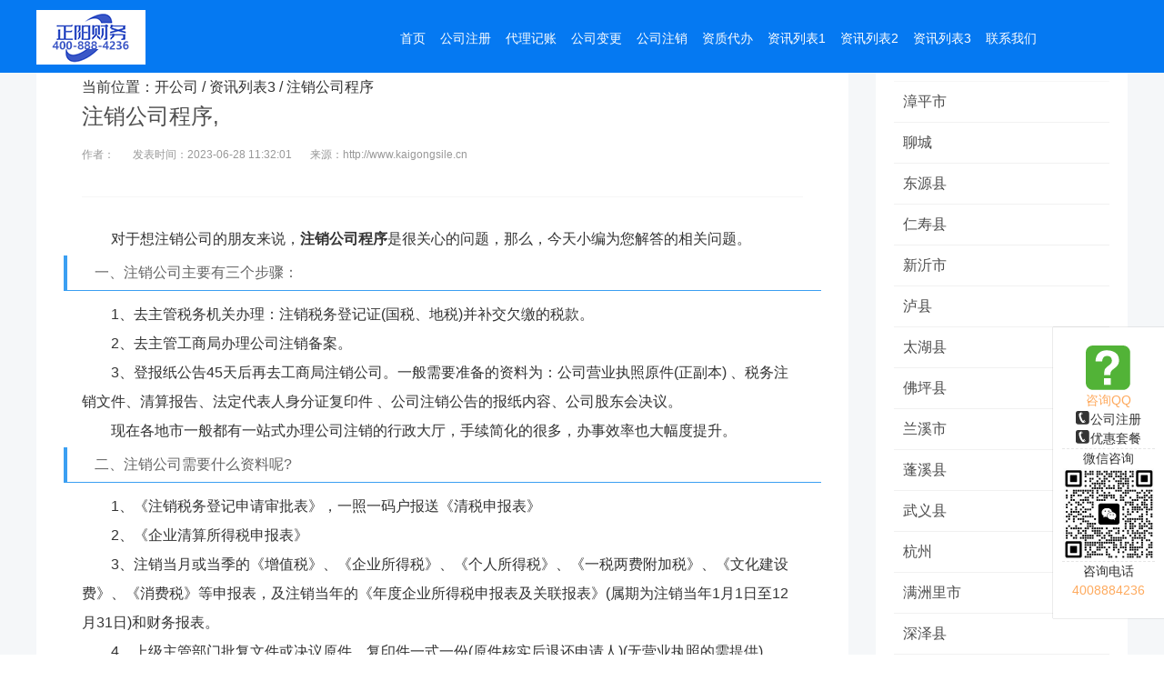

--- FILE ---
content_type: text/html
request_url: http://www.kaigongsile.cn/a/6795.html
body_size: 6195
content:
<!DOCTYPE html>
<html><head>
<title>注销公司程序, - 正阳财务</title>
<meta name="keywords" content="注销公司程序">
<meta name="description" content="<p>对于想注册公司的朋友来说，<strong>注销公司程序</strong>是很关心的问题，那么，今天小编为您解答的相关问题。</p><h2>一、注销公司主要有三个步骤：</h2>

<p>1、">
<meta http-equiv="Content-Type" content="text/html; charset=UTF-8">
<meta http-equiv="X-UA-Compatible" content="IE=Edge,chrome=1">
<meta name="viewport" content="width=device-width, initial-scale=1.0, user-scalable=no">
<meta name="format-detection" content="telephone=yes">
<meta http-equiv="Cache-Control" content="no-transform">
<meta http-equiv="Cache-Control" content="no-siteapp">
<meta name="renderer" content="webkit">
<link rel="stylesheet" type="text/css" href="/images/base.css">
<link rel="stylesheet" type="text/css" href="/images/animate.css">
<link rel="stylesheet" type="text/css" href="/images/owl.css">
<link rel="stylesheet" type="text/css" href="/images/style.css">
<link rel="stylesheet" type="text/css" href="/images/responsive.css">
</head>
<body>
<div class="header header_scroll">
  <div class="container">
    <div class="rowFluid">
      <div class="span3 col-md-12">
        <div class="logo"><a href="http://www.kaigongsile.cn" title="正阳财务-小微企业创业公司一站式服务平台"> <img src="/images/logo.png" alt="提供全国公司注册/代理记账/网站建设/公司注销/公司变更/资质代办/商标申请办理服务"> </a></div>
      </div>
      <div class="span9">
        <div class="mobileMenuBtn"><span class="span1"></span><span class="span2"></span><span class="span3"></span></div>
        <div class="mobileMenuBtn_shad"></div>
        <div class="header_menu">
          <ul id="menu">
            <li><a href="http://www.kaigongsile.cn/">首页</a></li>          
         
          <li><a href='/gszc/'  target="_blank"><span>公司注册</span></a></li>
         
          <li><a href='/dljz/'  target="_blank"><span>代理记账</span></a></li>
         
          <li><a href='/gsbg/'  target="_blank"><span>公司变更</span></a></li>
         
          <li><a href='/gszx/'  target="_blank"><span>公司注销</span></a></li>
         
          <li><a href='/zzdb/'  target="_blank"><span>资质代办</span></a></li>
         
          <li><a href='/6/'  target="_blank"><span>资讯列表1</span></a></li>
         
          <li><a href='/7/'  target="_blank"><span>资讯列表2</span></a></li>
         <li class='hover'><a href='/8/' ><span>资讯列表3</span></a></li>
          <li><a href='/lxwm/'  target="_blank"><span>联系我们</span></a></li>
         </ul>
        </div>
      </div>
    </div>
  </div>
</div>

        <div class="technical_support">
          <div class="rowFluid">
            <div class="span12">
              <div class="container">
                <div class="technical_support_content">
                  <div class="span9 col-sm-12 ">
                    <div class="technical_support_list">
                      <div class="technical_support_box_z">
					    <p class="text">当前位置：<a href='http://www.kaigongsile.cn/'>开公司</a> / <a href='/8/'>资讯列表3</a> / 注销公司程序</p>
                        <div class="technical_support_box_z_header">
                          <h1 class="title">注销公司程序,</h1>
                          <ul>
                            <li>作者：</li>
                            <li>发表时间：2023-06-28 11:32:01</li>
							<li>来源：http://www.kaigongsile.cn</li>
                          </ul>
                        </div>
                        <div class="content"><p>对于想注销公司的朋友来说，<strong>注销公司程序</strong>是很关心的问题，那么，今天小编为您解答的相关问题。</p><h2>一、注销公司主要有三个步骤：</h2>

<p>1、去主管税务机关办理：注销税务登记证(国税、地税)并补交欠缴的税款。</p>

<p>2、去主管工商局办理公司注销备案。</p>

<p>3、登报纸公告45天后再去工商局注销公司。一般需要准备的资料为：公司营业执照原件(正副本) 、税务注销文件、清算报告、法定代表人身分证复印件 、公司注销公告的报纸内容、公司股东会决议。</p>

<p>现在各地市一般都有一站式办理公司注销的行政大厅，手续简化的很多，办事效率也大幅度提升。</p>

<h2>二、注销公司需要什么资料呢?</h2>

<p>1、《注销税务登记申请审批表》，一照一码户报送《清税申报表》</p>

<p>2、《企业清算所得税申报表》</p>

<p>3、注销当月或当季的《增值税》、《企业所得税》、《个人所得税》、《一税两费附加税》、《文化建设费》、《消费税》等申报表，及注销当年的《年度企业所得税申报表及关联报表》(属期为注销当年1月1日至12月31日)和财务报表。</p>

<p>4、上级主管部门批复文件或决议原件、复印件一式一份(原件核实后退还申请人)(无营业执照的需提供)。</p>

<p>5、《增值税发票税控系统专用设备注销发行登记表》(使用增值税发票的纳税人提供)或《税控收款机注销登记表》</p>

<p>6、总公司注销需提供其所有分公司的注销证明。</p>

<p>7、营业执照正副本原件，公章，电子营业执照是授权等。</p>
<p>总结：以上就是小编关于<strong>注销公司程序</strong>的详细介绍，若您对此问题还有不明白的请联系正阳客服！</p></strong></div>	
						<!--<div class="prenext">
                            <li>{//dede:prenext get='pre'/}</li>
                            <li>{//dede:prenext get='next'/}</li>
                        </div>-->						
						<p><strong>注销公司程序</strong>其他类似问题——您可能还喜欢以下相关文章</p>
						<div class="content"><ul>      	
						<li><a href="/a/6786.html" title="自己网上注销公司流程"  target="_blank">自己网上注销公司流程,</a></li><li><a href="/a/6787.html" title="简易注销公司是什么意思"  target="_blank">简易注销公司是什么意思,</a></li><li><a href="/a/6788.html" title="公司注销后公章必须注销吗"  target="_blank">公司注销后公章必须注销吗,</a></li><li><a href="/a/6789.html" title="公司已注销还能起诉吗"  target="_blank">公司已注销还能起诉吗,</a></li><li><a href="/a/6790.html" title="已注销公司涉嫌违法被追究"  target="_blank">已注销公司涉嫌违法被追究,</a></li><li><a href="/a/6791.html" title="经营异常的公司怎么注销"  target="_blank">经营异常的公司怎么注销,</a></li><li><a href="/a/6792.html" title="公司吊销后如何注销"  target="_blank">公司吊销后如何注销,</a></li><li><a href="/a/6793.html" title="公司营业执照怎么注销"  target="_blank">公司营业执照怎么注销,</a></li><li><a href="/a/6794.html" title="公司注销后印章如何处理"  target="_blank">公司注销后印章如何处理,</a></li><li><a href="/a/6795.html" title="注销公司程序"  target="_blank">注销公司程序,</a></li>						
						</ul></div>	   				
						<div class="article_sever clearfix">
                            <div class="span2 col-sm-6"><a href="/gszc/">
                             <img src="/images/jz_1.png" alt="0元注册公司" width="60" height="60" />
                                <p>0元注册</p></a>                            
                            </div>                          
                            <div class="span2 col-sm-6"><a href="/dljz/">
                              <img src="/images/jz_2.png" alt="代理记账" width="60" height="60" />
                                <p>代理记账</p>
                              </a></div>                       
                            <div class="span2 col-sm-6"><a href="/gszc/">
                              <img src="/images/jz_3.png" alt="注册公司" width="60" height="60" />
                                <p>注册公司</p>
                              </a></div>                            
                            <div class="span2 col-sm-6"><a href="/zzdb/">
                              <img src="/images/jz_4.png" alt="资质代办" width="60" height="60" />
                                <p>资质代办</p>
                             </a></div>                             
                            <div class="span2 col-sm-6"><a href="/gsbg/">
                              <img src="/images/jz_5.png" alt="公司变更" width="60" height="60"/>
                                <p>公司变更</p>
                               </a></div>                       
                            <div class="span2 col-sm-6"><a href="/gszx/">
                             <img src="/images/jz_6.png" alt="公司注销" width="60" height="60" />
                                <p>公司注销</p>
                             </a></div>
                           </div>
							<p> <strong>拨打电话：</strong><a onclick="javascript:window.location.href='tel:4008884236'" rel="nofollow">400-888-4236</a></p>
							<p> <strong>在线咨询：</strong><a onclick="javascript:window.location.href='tel:4008884236'" rel="nofollow">点击发起人工客服会话>>></a></p>
							<p> <strong>在线预约：</strong><a onclick="javascript:window.location.href='tel:4008884236'" rel="nofollow">点击即可人工预约服务>>></a></p>						                                   
                      </div>
                    </div>
                  </div>
                  <div class="span3 col-sm-12">
                    <div class="technical_support_list">
                      <div class="technical_support_box">
						<h3 class="title"><b>合作伙伴</b></h3>
                        <div class="user_base">               
<ul>      <li><a href="/gszc/zhangping/" title="漳平市"  target="_blank">漳平市</a></li><li><a href="/gszx/lc/" title="聊城"  target="_blank">聊城</a></li><li><a href="/dljz/dongyuan/" title="东源县"  target="_blank">东源县</a></li><li><a href="/gsbg/renshou/" title="仁寿县"  target="_blank">仁寿县</a></li><li><a href="/dljz/xinyishi/" title="新沂市"  target="_blank">新沂市</a></li><li><a href="/gsbg/luxian/" title="泸县"  target="_blank">泸县</a></li><li><a href="/gszc/taihu/" title="太湖县"  target="_blank">太湖县</a></li><li><a href="/gszx/foping/" title="佛坪县"  target="_blank">佛坪县</a></li><li><a href="/gszc/lanxishi/" title="兰溪市"  target="_blank">兰溪市</a></li><li><a href="/zzdb/pengxi/" title="蓬溪县"  target="_blank">蓬溪县</a></li><li><a href="/gszc/wuyixian/" title="武义县"  target="_blank">武义县</a></li><li><a href="/gsbg/hz/" title="杭州"  target="_blank">杭州</a></li><li><a href="/gsbg/manzhouli/" title="满洲里市"  target="_blank">满洲里市</a></li><li><a href="/zzdb/shenze/" title="深泽县"  target="_blank">深泽县</a></li><li><a href="/gszc/ykxishiqu/" title="西市区"  target="_blank">西市区</a></li><li><a href="/gsbg/jinghongshi/" title="景洪市"  target="_blank">景洪市</a></li><li><a href="/gszx/wugang/" title="武冈市"  target="_blank">武冈市</a></li><li><a href="/dljz/tjhepingqu/" title="和平区"  target="_blank">和平区</a></li><li><a href="/gszc/baise/" title="百色"  target="_blank">百色</a></li><li><a href="/zzdb/hg/" title="黄冈"  target="_blank">黄冈</a></li>						
</ul>
						</div>	                        
                      </div>
                    </div>
                  </div>
                </div>
              </div>
            </div>
          </div>
        </div>
<script type='text/javascript' src="https://cdn.staticfile.org/jquery/3.3.1/jquery.min.js"></script>
<link rel="stylesheet" href="https://cdn.staticfile.org/fancybox/3.5.7/jquery.fancybox.min.css" />
<script type="text/javascript" src="https://cdn.staticfile.org/fancybox/3.5.7/jquery.fancybox.min.js"></script>
<script>
$(function () {
	$('.content').find('img').each(function () {
		var _this = $(this);
		var _src = _this.attr("src");
		_this.wrap('<a data-fancybox="images" href="' + _src + '"></a>');
	})
})		
</script>		
<!---电脑右侧漂浮开始-->
<div class="right-box font-jz">
    <style>
      .cls-1 {
        fill: #52b337;
        fill-rule: evenodd;
      }
    </style>
	<p class="font-jz"><svg class='icon color-hong' aria-hidden='true' style='font-size:50px'>
			 <use xlink:href='#icon-zixun'><svg id="icon-zixun"  width="500" height="500" viewBox="0 0 1024 1024"><path d="M84.181,0.085 L15.813,0.085 C7.123,0.085 0.075,7.126 0.075,15.816 L0.075,84.184 C0.075,92.874 7.123,99.915 15.813,99.915 L84.181,99.915 C92.877,99.915 99.925,92.874 99.925,84.184 L99.925,15.816 C99.925,7.126 92.877,0.085 84.181,0.085 ZM56.518,88.813 L40.826,88.813 L40.826,73.741 L56.518,73.741 L56.518,88.813 ZM71.430,44.680 C70.112,46.565 67.567,48.978 63.822,51.906 L60.123,54.807 C58.113,56.375 56.774,58.208 56.115,60.305 C55.700,61.649 55.476,63.707 55.436,66.502 L41.136,66.502 C41.340,60.595 41.907,56.507 42.811,54.252 C43.727,51.997 46.067,49.400 49.845,46.447 L53.682,43.467 C54.935,42.517 55.950,41.502 56.721,40.368 C58.120,38.469 58.818,36.372 58.818,34.078 C58.818,31.428 58.040,29.028 56.491,26.852 C54.935,24.689 52.100,23.595 47.986,23.595 C43.925,23.595 41.063,24.927 39.362,27.604 C37.674,30.267 36.824,33.037 36.824,35.898 L21.752,35.898 C22.168,25.982 25.642,18.954 32.163,14.800 C36.284,12.150 41.340,10.831 47.340,10.831 C55.225,10.831 61.779,12.717 66.987,16.475 C72.209,20.246 74.813,25.837 74.813,33.234 C74.813,37.757 73.685,41.581 71.430,44.680 Z" class="cls-1"></path></svg></use></svg></p>
	<p class="color-huang">咨询QQ</p>
	<p class="font-jz bk-btm-xuxian">
		<a target="_blank" href="#" class="btn btn-danger btn-xs mar-5"><svg class='icon color-baise' aria-hidden='true' style='font-size:16px'>
			 <use xlink:href='#icon-msnui-logo-qq'><svg id="icon-msnui-logo-qq" width="150" height="150"  viewBox="0 0 1024 1024"><path d="M84.182,0.085 L15.812,0.085 C7.123,0.085 0.075,7.113 0.075,15.816 L0.075,84.184 C0.075,92.874 7.123,99.915 15.812,99.915 L84.182,99.915 C92.877,99.915 99.925,92.874 99.925,84.184 L99.925,15.816 C99.925,7.113 92.877,0.085 84.182,0.085 ZM48.493,10.502 L49.588,27.722 L45.613,28.870 L43.701,10.040 L48.493,10.502 ZM65.562,88.456 L48.124,88.101 C19.320,57.298 24.014,21.473 24.014,21.473 L37.134,10.198 L39.718,10.198 L41.821,29.898 L36.079,33.709 L50.762,72.172 L56.517,70.339 L67.554,86.782 L65.562,88.456 ZM71.101,84.791 L59.425,68.612 L63.848,66.713 L74.028,81.864 L71.101,84.791 Z" cls-1></path></svg></use></svg>公司注册</a>
		<br/><a target="_blank" href="#" class="btn btn-success btn-xs mar-5"><svg class='icon color-baise' aria-hidden='true' style='font-size:16px'>
			 <use xlink:href='#icon-msnui-logo-qq'><svg id="icon-msnui-logo-qq" width="100" height="100"  viewBox="0 0 1024 1024"><path d="M84.182,0.085 L15.812,0.085 C7.123,0.085 0.075,7.113 0.075,15.816 L0.075,84.184 C0.075,92.874 7.123,99.915 15.812,99.915 L84.182,99.915 C92.877,99.915 99.925,92.874 99.925,84.184 L99.925,15.816 C99.925,7.113 92.877,0.085 84.182,0.085 ZM48.493,10.502 L49.588,27.722 L45.613,28.870 L43.701,10.040 L48.493,10.502 ZM65.562,88.456 L48.124,88.101 C19.320,57.298 24.014,21.473 24.014,21.473 L37.134,10.198 L39.718,10.198 L41.821,29.898 L36.079,33.709 L50.762,72.172 L56.517,70.339 L67.554,86.782 L65.562,88.456 ZM71.101,84.791 L59.425,68.612 L63.848,66.713 L74.028,81.864 L71.101,84.791 Z" cls-1></path></svg></use></svg>优惠套餐</a>
	</p>
	<p>微信咨询</p>
	<p class="font-jz bk-btm-xuxian">
		<img src="/images/wx.jpg" alt="微信公众号" width="100" class="weixin_qrcode">
	</p>
	<p>咨询电话</p>
	<p class="color-huang">4008884236</p>
</div>
<!---电脑右侧漂浮结束-->
<div class="footer">
  <div class="rowFluid">
    <div class="span12">
      <div class="container">
        <div class="footer_content"> 
          <div class="lianxi">正阳财务全国分支机构</div>
          <div class="span4 col-xm-6 col-xs-12 text_align">
            <div class="footer_list">
              <div class="footer_cotact">
                <div class="footer_cotact_title text_align">全国公司注册代理记账—为小微企业创业公司提供一站式托管服务！</div>
                <ul>
			 
			  <li class="span6"><a href='/gszc/'  target="_blank">公司注册</a></li>
			 
			  <li class="span6"><a href='/dljz/'  target="_blank">代理记账</a></li>
			 
			  <li class="span6"><a href='/gsbg/'  target="_blank">公司变更</a></li>
			 
			  <li class="span6"><a href='/gszx/'  target="_blank">公司注销</a></li>
			 
			  <li class="span6"><a href='/zzdb/'  target="_blank">资质代办</a></li>
			 
			  <li class="span6"><a href='/6/'  target="_blank">资讯列表1</a></li>
			 
			  <li class="span6"><a href='/7/'  target="_blank">资讯列表2</a></li>
			 <li class='hover'><a href='/8/' >资讯列表3</a></li>
			  <li class="span6"><a href='/lxwm/'  target="_blank">联系我们</a></li>
			                                     
                </ul>
              </div>
            </div>
          </div>
          <div class="span4 col-xm-6 col-xs-12 text_align">
            <div class="footer_list">
              <div class="footer_cotact">
                <div class="footer_cotact_title text_align">正阳财务—提供全国公司注册/代理记账/网站建设/公司注销/公司变更/资质代办/商标申请办理服务</div>
                <ul>
                  <li><div class="kzf-mod-title1"> 
<p>	业务咨询：400-888-4236</p>
<p>	注：业务咨询时间为08:00-22:00,节假日照常咨询</p>
<p>	投诉建议：400-888-4236</p>
 </div></li>
                </ul>
              </div>
            </div>
          </div>
          <div class="span4 col-xm-6 col-xs-12 text_align">
            <div class="footer_list">
              <div class="footer_cotact">
                <div class="footer_cotact_title"></div>
                <ul>
                  <li class=""> <img src="/images/wx.jpg"> </li>
                </ul>
              </div>
            </div>
          </div>
        </div>
      </div>
      <div class="copyright">ICP备案：鲁ICP备18035214号  Copyright © 2002-2025 正阳财务 版权所有</div>
      <div class="jiqiren">
        <div class="copyright">正阳财务——提供(注销公司程序)知识及注册公司服务</div>
      </div>
  </div>
  </div>
</div>
<div id="tool">
  <ul class="toollist">
    <li><a href="http://www.kaigongsile.cn/"><img src="/images/home.png">
      <p>首页</p>
      </a></li>
    <li><a onclick="javascript:window.location.href='tel:4008884236'"><img src="/images/member.png">
      <p>在线咨询</p>
      </a></li>
    <li class="li4"><a onclick="javascript:window.location.href='tel:4008884236'"><img src="/images/tel.png">
      <p>一键拨打</p>
      </a></li>
    <li><a href="http://www.kaigongsile.cn/lxwm/"><img src="/images/map.png">
      <p>服务网点</p>
      </a></li>
  </ul>
</div>
<script src="/images/jquery-1.js"></script>
<script src="/images/wow.js"></script>
<script src="/images/owl.js"></script>
<script src="/images/page.js"></script>
<script>
var _hmt = _hmt || [];
(function() {
  var hm = document.createElement("script");
  hm.src = "https://hm.baidu.com/hm.js?04e47f881ac470e30576247b723e148f";
  var s = document.getElementsByTagName("script")[0]; 
  s.parentNode.insertBefore(hm, s);
})();
</script>
</body></html>

--- FILE ---
content_type: application/javascript
request_url: http://www.kaigongsile.cn/images/owl.js
body_size: 8182
content:
"function" !== typeof Object.create && (Object.create = function(f) {
	function g() {}
	g.prototype = f;
	return new g
});
(function(f, g, k) {
	var l = {
		init: function(a, b) {
			this.$elem = f(b);
			this.options = f.extend({}, f.fn.owlCarousel.options, this.$elem.data(), a);
			this.userOptions = a;
			this.loadContent()
		},
		loadContent: function() {
			function a(a) {
				var d, e = "";
				if ("function" === typeof b.options.jsonSuccess) b.options.jsonSuccess.apply(this, [a]);
				else {
					for (d in a.owl) a.owl.hasOwnProperty(d) && (e += a.owl[d].item);
					b.$elem.html(e)
				}
				b.logIn()
			}
			var b = this,
				e;
			"function" === typeof b.options.beforeInit && b.options.beforeInit.apply(this, [b.$elem]);
			"string" === typeof b.options.jsonPath ?
				(e = b.options.jsonPath, f.getJSON(e, a)) : b.logIn()
		},
		logIn: function() {
			this.$elem.data("owl-originalStyles", this.$elem.attr("style"));
			this.$elem.data("owl-originalClasses", this.$elem.attr("class"));
			this.$elem.css({
				opacity: 0
			});
			this.orignalItems = this.options.items;
			this.checkBrowser();
			this.wrapperWidth = 0;
			this.checkVisible = null;
			this.setVars()
		},
		setVars: function() {
			if (0 === this.$elem.children().length) return !1;
			this.baseClass();
			this.eventTypes();
			this.$userItems = this.$elem.children();
			this.itemsAmount = this.$userItems.length;
			this.wrapItems();
			this.$owlItems = this.$elem.find(".owl-item");
			this.$owlWrapper = this.$elem.find(".owl-wrapper");
			this.playDirection = "next";
			this.prevItem = 0;
			this.prevArr = [0];
			this.currentItem = 0;
			this.customEvents();
			this.onStartup()
		},
		onStartup: function() {
			this.updateItems();
			this.calculateAll();
			this.buildControls();
			this.updateControls();
			this.response();
			this.moveEvents();
			this.stopOnHover();
			this.owlStatus();
			!1 !== this.options.transitionStyle && this.transitionTypes(this.options.transitionStyle);
			!0 === this.options.autoPlay &&
				(this.options.autoPlay = 5E3);
			this.play();
			this.$elem.find(".owl-wrapper").css("display", "block");
			this.$elem.is(":visible") ? this.$elem.css("opacity", 1) : this.watchVisibility();
			this.onstartup = !1;
			this.eachMoveUpdate();
			"function" === typeof this.options.afterInit && this.options.afterInit.apply(this, [this.$elem])
		},
		eachMoveUpdate: function() {
			!0 === this.options.lazyLoad && this.lazyLoad();
			!0 === this.options.autoHeight && this.autoHeight();
			this.onVisibleItems();
			"function" === typeof this.options.afterAction && this.options.afterAction.apply(this, [this.$elem])
		},
		updateVars: function() {
			"function" === typeof this.options.beforeUpdate && this.options.beforeUpdate.apply(this, [this.$elem]);
			this.watchVisibility();
			this.updateItems();
			this.calculateAll();
			this.updatePosition();
			this.updateControls();
			this.eachMoveUpdate();
			"function" === typeof this.options.afterUpdate && this.options.afterUpdate.apply(this, [this.$elem])
		},
		reload: function() {
			var a = this;
			g.setTimeout(function() {
				a.updateVars()
			}, 0)
		},
		watchVisibility: function() {
			var a = this;
			if (!1 === a.$elem.is(":visible")) a.$elem.css({
					opacity: 0
				}),
				g.clearInterval(a.autoPlayInterval), g.clearInterval(a.checkVisible);
			else return !1;
			a.checkVisible = g.setInterval(function() {
				a.$elem.is(":visible") && (a.reload(), a.$elem.animate({
					opacity: 1
				}, 200), g.clearInterval(a.checkVisible))
			}, 500)
		},
		wrapItems: function() {
			this.$userItems.wrapAll('<div class="owl-wrapper">').wrap('<div class="owl-item"></div>');
			this.$elem.find(".owl-wrapper").wrap('<div class="owl-wrapper-outer">');
			this.wrapperOuter = this.$elem.find(".owl-wrapper-outer");
			this.$elem.css("display", "block")
		},
		baseClass: function() {
			var a = this.$elem.hasClass(this.options.baseClass),
				b = this.$elem.hasClass(this.options.theme);
			a || this.$elem.addClass(this.options.baseClass);
			b || this.$elem.addClass(this.options.theme)
		},
		updateItems: function() {
			var a, b;
			if (!1 === this.options.responsive) return !1;
			if (!0 === this.options.singleItem) return this.options.items = this.orignalItems = 1, this.options.itemsCustom = !1, this.options.itemsDesktop = !1, this.options.itemsDesktopSmall = !1, this.options.itemsTablet = !1, this.options.itemsTabletSmall = !1, this.options.itemsMobile = !1;
			a = f(this.options.responsiveBaseWidth).width();
			a > (this.options.itemsDesktop[0] || this.orignalItems) && (this.options.items = this.orignalItems);
			if (!1 !== this.options.itemsCustom)
				for (this.options.itemsCustom.sort(function(a, b) {
						return a[0] - b[0]
					}), b = 0; b < this.options.itemsCustom.length; b += 1) this.options.itemsCustom[b][0] <= a && (this.options.items = this.options.itemsCustom[b][1]);
			else a <= this.options.itemsDesktop[0] && !1 !== this.options.itemsDesktop && (this.options.items = this.options.itemsDesktop[1]),
				a <= this.options.itemsDesktopSmall[0] && !1 !== this.options.itemsDesktopSmall && (this.options.items = this.options.itemsDesktopSmall[1]), a <= this.options.itemsTablet[0] && !1 !== this.options.itemsTablet && (this.options.items = this.options.itemsTablet[1]), a <= this.options.itemsTabletSmall[0] && !1 !== this.options.itemsTabletSmall && (this.options.items = this.options.itemsTabletSmall[1]), a <= this.options.itemsMobile[0] && !1 !== this.options.itemsMobile && (this.options.items = this.options.itemsMobile[1]);
			this.options.items > this.itemsAmount &&
				!0 === this.options.itemsScaleUp && (this.options.items = this.itemsAmount)
		},
		response: function() {
			var a = this,
				b, e;
			if (!0 !== a.options.responsive) return !1;
			e = f(g).width();
			a.resizer = function() {
				f(g).width() !== e && (!1 !== a.options.autoPlay && g.clearInterval(a.autoPlayInterval), g.clearTimeout(b), b = g.setTimeout(function() {
					e = f(g).width();
					a.updateVars()
				}, a.options.responsiveRefreshRate))
			};
			f(g).resize(a.resizer)
		},
		updatePosition: function() {
			this.jumpTo(this.currentItem);
			!1 !== this.options.autoPlay && this.checkAp()
		},
		appendItemsSizes: function() {
			var a =
				this,
				b = 0,
				e = a.itemsAmount - a.options.items;
			a.$owlItems.each(function(c) {
				var d = f(this);
				d.css({
					width: a.itemWidth
				}).data("owl-item", Number(c));
				if (0 === c % a.options.items || c === e) c > e || (b += 1);
				d.data("owl-roundPages", b)
			})
		},
		appendWrapperSizes: function() {
			this.$owlWrapper.css({
				width: this.$owlItems.length * this.itemWidth * 2,
				left: 0
			});
			this.appendItemsSizes()
		},
		calculateAll: function() {
			this.calculateWidth();
			this.appendWrapperSizes();
			this.loops();
			this.max()
		},
		calculateWidth: function() {
			this.itemWidth = Math.round(this.$elem.width() /
				this.options.items)
		},
		max: function() {
			var a = -1 * (this.itemsAmount * this.itemWidth - this.options.items * this.itemWidth);
			this.options.items > this.itemsAmount ? this.maximumPixels = a = this.maximumItem = 0 : (this.maximumItem = this.itemsAmount - this.options.items, this.maximumPixels = a);
			return a
		},
		min: function() {
			return 0
		},
		loops: function() {
			var a = 0,
				b = 0,
				e, c;
			this.positionsInArray = [0];
			this.pagesInArray = [];
			for (e = 0; e < this.itemsAmount; e += 1) b += this.itemWidth, this.positionsInArray.push(-b), !0 === this.options.scrollPerPage && (c = f(this.$owlItems[e]),
				c = c.data("owl-roundPages"), c !== a && (this.pagesInArray[a] = this.positionsInArray[e], a = c))
		},
		buildControls: function() {
			if (!0 === this.options.navigation || !0 === this.options.pagination) this.owlControls = f('<div class="owl-controls"/>').toggleClass("clickable", !this.browser.isTouch).appendTo(this.$elem);
			!0 === this.options.pagination && this.buildPagination();
			!0 === this.options.navigation && this.buildButtons()
		},
		buildButtons: function() {
			var a = this,
				b = f('<div class="owl-buttons"/>');
			a.owlControls.append(b);
			a.buttonPrev =
				f("<div/>", {
					"class": "owl-prev",
					html: a.options.navigationText[0] || ""
				});
			a.buttonNext = f("<div/>", {
				"class": "owl-next",
				html: a.options.navigationText[1] || ""
			});
			b.append(a.buttonPrev).append(a.buttonNext);
			b.on("touchstart.owlControls mousedown.owlControls", 'div[class^="owl"]', function(a) {
				a.preventDefault()
			});
			b.on("touchend.owlControls mouseup.owlControls", 'div[class^="owl"]', function(b) {
				b.preventDefault();
				f(this).hasClass("owl-next") ? a.next() : a.prev()
			})
		},
		buildPagination: function() {
			var a = this;
			a.paginationWrapper =
				f('<div class="owl-pagination"/>');
			a.owlControls.append(a.paginationWrapper);
			a.paginationWrapper.on("touchend.owlControls mouseup.owlControls", ".owl-page", function(b) {
				b.preventDefault();
				Number(f(this).data("owl-page")) !== a.currentItem && a.goTo(Number(f(this).data("owl-page")), !0)
			})
		},
		updatePagination: function() {
			var a, b, e, c, d, g;
			if (!1 === this.options.pagination) return !1;
			this.paginationWrapper.html("");
			a = 0;
			b = this.itemsAmount - this.itemsAmount % this.options.items;
			for (c = 0; c < this.itemsAmount; c += 1) 0 === c % this.options.items &&
				(a += 1, b === c && (e = this.itemsAmount - this.options.items), d = f("<div/>", {
					"class": "owl-page"
				}), g = f("<span></span>", {
					text: !0 === this.options.paginationNumbers ? a : "",
					"class": !0 === this.options.paginationNumbers ? "owl-numbers" : ""
				}), d.append(g), d.data("owl-page", b === c ? e : c), d.data("owl-roundPages", a), this.paginationWrapper.append(d));
			this.checkPagination()
		},
		checkPagination: function() {
			var a = this;
			if (!1 === a.options.pagination) return !1;
			a.paginationWrapper.find(".owl-page").each(function() {
				f(this).data("owl-roundPages") ===
					f(a.$owlItems[a.currentItem]).data("owl-roundPages") && (a.paginationWrapper.find(".owl-page").removeClass("active"), f(this).addClass("active"))
			})
		},
		checkNavigation: function() {
			if (!1 === this.options.navigation) return !1;
			!1 === this.options.rewindNav && (0 === this.currentItem && 0 === this.maximumItem ? (this.buttonPrev.addClass("disabled"), this.buttonNext.addClass("disabled")) : 0 === this.currentItem && 0 !== this.maximumItem ? (this.buttonPrev.addClass("disabled"), this.buttonNext.removeClass("disabled")) : this.currentItem ===
				this.maximumItem ? (this.buttonPrev.removeClass("disabled"), this.buttonNext.addClass("disabled")) : 0 !== this.currentItem && this.currentItem !== this.maximumItem && (this.buttonPrev.removeClass("disabled"), this.buttonNext.removeClass("disabled")))
		},
		updateControls: function() {
			this.updatePagination();
			this.checkNavigation();
			this.owlControls && (this.options.items >= this.itemsAmount ? this.owlControls.hide() : this.owlControls.show())
		},
		destroyControls: function() {
			this.owlControls && this.owlControls.remove()
		},
		next: function(a) {
			if (this.isTransition) return !1;
			this.currentItem += !0 === this.options.scrollPerPage ? this.options.items : 1;
			if (this.currentItem > this.maximumItem + (!0 === this.options.scrollPerPage ? this.options.items - 1 : 0))
				if (!0 === this.options.rewindNav) this.currentItem = 0, a = "rewind";
				else return this.currentItem = this.maximumItem, !1;
			this.goTo(this.currentItem, a)
		},
		prev: function(a) {
			if (this.isTransition) return !1;
			this.currentItem = !0 === this.options.scrollPerPage && 0 < this.currentItem && this.currentItem < this.options.items ? 0 : this.currentItem - (!0 === this.options.scrollPerPage ?
				this.options.items : 1);
			if (0 > this.currentItem)
				if (!0 === this.options.rewindNav) this.currentItem = this.maximumItem, a = "rewind";
				else return this.currentItem = 0, !1;
			this.goTo(this.currentItem, a)
		},
		goTo: function(a, b, e) {
			var c = this;
			if (c.isTransition) return !1;
			"function" === typeof c.options.beforeMove && c.options.beforeMove.apply(this, [c.$elem]);
			a >= c.maximumItem ? a = c.maximumItem : 0 >= a && (a = 0);
			c.currentItem = c.owl.currentItem = a;
			if (!1 !== c.options.transitionStyle && "drag" !== e && 1 === c.options.items && !0 === c.browser.support3d) return c.swapSpeed(0), !0 === c.browser.support3d ? c.transition3d(c.positionsInArray[a]) : c.css2slide(c.positionsInArray[a], 1), c.afterGo(), c.singleItemTransition(), !1;
			a = c.positionsInArray[a];
			!0 === c.browser.support3d ? (c.isCss3Finish = !1, !0 === b ? (c.swapSpeed("paginationSpeed"), g.setTimeout(function() {
				c.isCss3Finish = !0
			}, c.options.paginationSpeed)) : "rewind" === b ? (c.swapSpeed(c.options.rewindSpeed), g.setTimeout(function() {
				c.isCss3Finish = !0
			}, c.options.rewindSpeed)) : (c.swapSpeed("slideSpeed"), g.setTimeout(function() {
					c.isCss3Finish = !0
				},
				c.options.slideSpeed)), c.transition3d(a)) : !0 === b ? c.css2slide(a, c.options.paginationSpeed) : "rewind" === b ? c.css2slide(a, c.options.rewindSpeed) : c.css2slide(a, c.options.slideSpeed);
			c.afterGo()
		},
		jumpTo: function(a) {
			"function" === typeof this.options.beforeMove && this.options.beforeMove.apply(this, [this.$elem]);
			a >= this.maximumItem || -1 === a ? a = this.maximumItem : 0 >= a && (a = 0);
			this.swapSpeed(0);
			!0 === this.browser.support3d ? this.transition3d(this.positionsInArray[a]) : this.css2slide(this.positionsInArray[a], 1);
			this.currentItem =
				this.owl.currentItem = a;
			this.afterGo()
		},
		afterGo: function() {
			this.prevArr.push(this.currentItem);
			this.prevItem = this.owl.prevItem = this.prevArr[this.prevArr.length - 2];
			this.prevArr.shift(0);
			this.prevItem !== this.currentItem && (this.checkPagination(), this.checkNavigation(), this.eachMoveUpdate(), !1 !== this.options.autoPlay && this.checkAp());
			"function" === typeof this.options.afterMove && this.prevItem !== this.currentItem && this.options.afterMove.apply(this, [this.$elem])
		},
		stop: function() {
			this.apStatus = "stop";
			g.clearInterval(this.autoPlayInterval)
		},
		checkAp: function() {
			"stop" !== this.apStatus && this.play()
		},
		play: function() {
			var a = this;
			a.apStatus = "play";
			if (!1 === a.options.autoPlay) return !1;
			g.clearInterval(a.autoPlayInterval);
			a.autoPlayInterval = g.setInterval(function() {
				a.next(!0)
			}, a.options.autoPlay)
		},
		swapSpeed: function(a) {
			"slideSpeed" === a ? this.$owlWrapper.css(this.addCssSpeed(this.options.slideSpeed)) : "paginationSpeed" === a ? this.$owlWrapper.css(this.addCssSpeed(this.options.paginationSpeed)) : "string" !== typeof a && this.$owlWrapper.css(this.addCssSpeed(a))
		},
		addCssSpeed: function(a) {
			return {
				"-webkit-transition": "all " + a + "ms ease",
				"-moz-transition": "all " + a + "ms ease",
				"-o-transition": "all " + a + "ms ease",
				transition: "all " + a + "ms ease"
			}
		},
		removeTransition: function() {
			return {
				"-webkit-transition": "",
				"-moz-transition": "",
				"-o-transition": "",
				transition: ""
			}
		},
		doTranslate: function(a) {
			return {
				"-webkit-transform": "translate3d(" + a + "px, 0px, 0px)",
				"-moz-transform": "translate3d(" + a + "px, 0px, 0px)",
				"-o-transform": "translate3d(" + a + "px, 0px, 0px)",
				"-ms-transform": "translate3d(" +
					a + "px, 0px, 0px)",
				transform: "translate3d(" + a + "px, 0px,0px)"
			}
		},
		transition3d: function(a) {
			this.$owlWrapper.css(this.doTranslate(a))
		},
		css2move: function(a) {
			this.$owlWrapper.css({
				left: a
			})
		},
		css2slide: function(a, b) {
			var e = this;
			e.isCssFinish = !1;
			e.$owlWrapper.stop(!0, !0).animate({
				left: a
			}, {
				duration: b || e.options.slideSpeed,
				complete: function() {
					e.isCssFinish = !0
				}
			})
		},
		checkBrowser: function() {
			var a = k.createElement("div");
			a.style.cssText = "  -moz-transform:translate3d(0px, 0px, 0px); -ms-transform:translate3d(0px, 0px, 0px); -o-transform:translate3d(0px, 0px, 0px); -webkit-transform:translate3d(0px, 0px, 0px); transform:translate3d(0px, 0px, 0px)";
			a = a.style.cssText.match(/translate3d\(0px, 0px, 0px\)/g);
			this.browser = {
				support3d: null !== a && (1 === a.length || 2 === a.length),
				isTouch: "ontouchstart" in g || g.navigator.msMaxTouchPoints
			}
		},
		moveEvents: function() {
			if (!1 !== this.options.mouseDrag || !1 !== this.options.touchDrag) this.gestures(), this.disabledEvents()
		},
		eventTypes: function() {
			var a = ["s", "e", "x"];
			this.ev_types = {};
			!0 === this.options.mouseDrag && !0 === this.options.touchDrag ? a = ["touchstart.owl mousedown.owl", "touchmove.owl mousemove.owl", "touchend.owl touchcancel.owl mouseup.owl"] :
				!1 === this.options.mouseDrag && !0 === this.options.touchDrag ? a = ["touchstart.owl", "touchmove.owl", "touchend.owl touchcancel.owl"] : !0 === this.options.mouseDrag && !1 === this.options.touchDrag && (a = ["mousedown.owl", "mousemove.owl", "mouseup.owl"]);
			this.ev_types.start = a[0];
			this.ev_types.move = a[1];
			this.ev_types.end = a[2]
		},
		disabledEvents: function() {
			this.$elem.on("dragstart.owl", function(a) {
				a.preventDefault()
			});
			this.$elem.on("mousedown.disableTextSelect", function(a) {
				return f(a.target).is("input, textarea, select, option")
			})
		},
		gestures: function() {
			function a(a) {
				if (void 0 !== a.touches) return {
					x: a.touches[0].pageX,
					y: a.touches[0].pageY
				};
				if (void 0 === a.touches) {
					if (void 0 !== a.pageX) return {
						x: a.pageX,
						y: a.pageY
					};
					if (void 0 === a.pageX) return {
						x: a.clientX,
						y: a.clientY
					}
				}
			}

			function b(a) {
				"on" === a ? (f(k).on(d.ev_types.move, e), f(k).on(d.ev_types.end, c)) : "off" === a && (f(k).off(d.ev_types.move), f(k).off(d.ev_types.end))
			}

			function e(b) {
				b = b.originalEvent || b || g.event;
				d.newPosX = a(b).x - h.offsetX;
				d.newPosY = a(b).y - h.offsetY;
				d.newRelativeX = d.newPosX - h.relativePos;
				"function" === typeof d.options.startDragging && !0 !== h.dragging && 0 !== d.newRelativeX && (h.dragging = !0, d.options.startDragging.apply(d, [d.$elem]));
				(8 < d.newRelativeX || -8 > d.newRelativeX) && !0 === d.browser.isTouch && (void 0 !== b.preventDefault ? b.preventDefault() : b.returnValue = !1, h.sliding = !0);
				(10 < d.newPosY || -10 > d.newPosY) && !1 === h.sliding && f(k).off("touchmove.owl");
				d.newPosX = Math.max(Math.min(d.newPosX, d.newRelativeX / 5), d.maximumPixels + d.newRelativeX / 5);
				!0 === d.browser.support3d ? d.transition3d(d.newPosX) : d.css2move(d.newPosX)
			}

			function c(a) {
				a = a.originalEvent || a || g.event;
				var c;
				a.target = a.target || a.srcElement;
				h.dragging = !1;
				!0 !== d.browser.isTouch && d.$owlWrapper.removeClass("grabbing");
				d.dragDirection = 0 > d.newRelativeX ? d.owl.dragDirection = "left" : d.owl.dragDirection = "right";
				0 !== d.newRelativeX && (c = d.getNewPosition(), d.goTo(c, !1, "drag"), h.targetElement === a.target && !0 !== d.browser.isTouch && (f(a.target).on("click.disable", function(a) {
						a.stopImmediatePropagation();
						a.stopPropagation();
						a.preventDefault();
						f(a.target).off("click.disable")
					}),
					a = f._data(a.target, "events").click, c = a.pop(), a.splice(0, 0, c)));
				b("off")
			}
			var d = this,
				h = {
					offsetX: 0,
					offsetY: 0,
					baseElWidth: 0,
					relativePos: 0,
					position: null,
					minSwipe: null,
					maxSwipe: null,
					sliding: null,
					dargging: null,
					targetElement: null
				};
			d.isCssFinish = !0;
			d.$elem.on(d.ev_types.start, ".owl-wrapper", function(c) {
				c = c.originalEvent || c || g.event;
				var e;
				if (3 === c.which) return !1;
				if (!(d.itemsAmount <= d.options.items)) {
					if (!1 === d.isCssFinish && !d.options.dragBeforeAnimFinish || !1 === d.isCss3Finish && !d.options.dragBeforeAnimFinish) return !1;
					!1 !== d.options.autoPlay && g.clearInterval(d.autoPlayInterval);
					!0 === d.browser.isTouch || d.$owlWrapper.hasClass("grabbing") || d.$owlWrapper.addClass("grabbing");
					d.newPosX = 0;
					d.newRelativeX = 0;
					f(this).css(d.removeTransition());
					e = f(this).position();
					h.relativePos = e.left;
					h.offsetX = a(c).x - e.left;
					h.offsetY = a(c).y - e.top;
					b("on");
					h.sliding = !1;
					h.targetElement = c.target || c.srcElement
				}
			})
		},
		getNewPosition: function() {
			var a = this.closestItem();
			a > this.maximumItem ? a = this.currentItem = this.maximumItem : 0 <= this.newPosX && (this.currentItem =
				a = 0);
			return a
		},
		closestItem: function() {
			var a = this,
				b = !0 === a.options.scrollPerPage ? a.pagesInArray : a.positionsInArray,
				e = a.newPosX,
				c = null;
			f.each(b, function(d, g) {
				e - a.itemWidth / 20 > b[d + 1] && e - a.itemWidth / 20 < g && "left" === a.moveDirection() ? (c = g, a.currentItem = !0 === a.options.scrollPerPage ? f.inArray(c, a.positionsInArray) : d) : e + a.itemWidth / 20 < g && e + a.itemWidth / 20 > (b[d + 1] || b[d] - a.itemWidth) && "right" === a.moveDirection() && (!0 === a.options.scrollPerPage ? (c = b[d + 1] || b[b.length - 1], a.currentItem = f.inArray(c, a.positionsInArray)) :
					(c = b[d + 1], a.currentItem = d + 1))
			});
			return a.currentItem
		},
		moveDirection: function() {
			var a;
			0 > this.newRelativeX ? (a = "right", this.playDirection = "next") : (a = "left", this.playDirection = "prev");
			return a
		},
		customEvents: function() {
			var a = this;
			a.$elem.on("owl.next", function() {
				a.next()
			});
			a.$elem.on("owl.prev", function() {
				a.prev()
			});
			a.$elem.on("owl.play", function(b, e) {
				a.options.autoPlay = e;
				a.play();
				a.hoverStatus = "play"
			});
			a.$elem.on("owl.stop", function() {
				a.stop();
				a.hoverStatus = "stop"
			});
			a.$elem.on("owl.goTo", function(b, e) {
				a.goTo(e)
			});
			a.$elem.on("owl.jumpTo", function(b, e) {
				a.jumpTo(e)
			})
		},
		stopOnHover: function() {
			var a = this;
			!0 === a.options.stopOnHover && !0 !== a.browser.isTouch && !1 !== a.options.autoPlay && (a.$elem.on("mouseover", function() {
				a.stop()
			}), a.$elem.on("mouseout", function() {
				"stop" !== a.hoverStatus && a.play()
			}))
		},
		lazyLoad: function() {
			var a, b, e, c, d;
			if (!1 === this.options.lazyLoad) return !1;
			for (a = 0; a < this.itemsAmount; a += 1) b = f(this.$owlItems[a]), "loaded" !== b.data("owl-loaded") && (e = b.data("owl-item"), c = b.find(".lazyOwl"), "string" !== typeof c.data("src") ?
				b.data("owl-loaded", "loaded") : (void 0 === b.data("owl-loaded") && (c.hide(), b.addClass("loading").data("owl-loaded", "checked")), (d = !0 === this.options.lazyFollow ? e >= this.currentItem : !0) && e < this.currentItem + this.options.items && c.length && this.lazyPreload(b, c)))
		},
		lazyPreload: function(a, b) {
			function e() {
				a.data("owl-loaded", "loaded").removeClass("loading");
				b.removeAttr("data-src");
				"fade" === d.options.lazyEffect ? b.fadeIn(400) : b.show();
				"function" === typeof d.options.afterLazyLoad && d.options.afterLazyLoad.apply(this, [d.$elem])
			}

			function c() {
				f += 1;
				d.completeImg(b.get(0)) || !0 === k ? e() : 100 >= f ? g.setTimeout(c, 100) : e()
			}
			var d = this,
				f = 0,
				k;
			"DIV" === b.prop("tagName") ? (b.css("background-image", "url(" + b.data("src") + ")"), k = !0) : b[0].src = b.data("src");
			c()
		},
		autoHeight: function() {
			function a() {
				var a = f(e.$owlItems[e.currentItem]).height();
				e.wrapperOuter.css("height", a + "px");
				e.wrapperOuter.hasClass("autoHeight") || g.setTimeout(function() {
					e.wrapperOuter.addClass("autoHeight")
				}, 0)
			}

			function b() {
				d += 1;
				e.completeImg(c.get(0)) ? a() : 100 >= d ? g.setTimeout(b,
					100) : e.wrapperOuter.css("height", "")
			}
			var e = this,
				c = f(e.$owlItems[e.currentItem]).find("img"),
				d;
			void 0 !== c.get(0) ? (d = 0, b()) : a()
		},
		completeImg: function(a) {
			return !a.complete || "undefined" !== typeof a.naturalWidth && 0 === a.naturalWidth ? !1 : !0
		},
		onVisibleItems: function() {
			var a;
			!0 === this.options.addClassActive && this.$owlItems.removeClass("active");
			this.visibleItems = [];
			for (a = this.currentItem; a < this.currentItem + this.options.items; a += 1) this.visibleItems.push(a), !0 === this.options.addClassActive && f(this.$owlItems[a]).addClass("active");
			this.owl.visibleItems = this.visibleItems
		},
		transitionTypes: function(a) {
			this.outClass = "owl-" + a + "-out";
			this.inClass = "owl-" + a + "-in"
		},
		singleItemTransition: function() {
			var a = this,
				b = a.outClass,
				e = a.inClass,
				c = a.$owlItems.eq(a.currentItem),
				d = a.$owlItems.eq(a.prevItem),
				f = Math.abs(a.positionsInArray[a.currentItem]) + a.positionsInArray[a.prevItem],
				g = Math.abs(a.positionsInArray[a.currentItem]) + a.itemWidth / 2;
			a.isTransition = !0;
			a.$owlWrapper.addClass("owl-origin").css({
				"-webkit-transform-origin": g + "px",
				"-moz-perspective-origin": g +
					"px",
				"perspective-origin": g + "px"
			});
			d.css({
				position: "relative",
				left: f + "px"
			}).addClass(b).on("webkitAnimationEnd oAnimationEnd MSAnimationEnd animationend", function() {
				a.endPrev = !0;
				d.off("webkitAnimationEnd oAnimationEnd MSAnimationEnd animationend");
				a.clearTransStyle(d, b)
			});
			c.addClass(e).on("webkitAnimationEnd oAnimationEnd MSAnimationEnd animationend", function() {
				a.endCurrent = !0;
				c.off("webkitAnimationEnd oAnimationEnd MSAnimationEnd animationend");
				a.clearTransStyle(c, e)
			})
		},
		clearTransStyle: function(a,
			b) {
			a.css({
				position: "",
				left: ""
			}).removeClass(b);
			this.endPrev && this.endCurrent && (this.$owlWrapper.removeClass("owl-origin"), this.isTransition = this.endCurrent = this.endPrev = !1)
		},
		owlStatus: function() {
			this.owl = {
				userOptions: this.userOptions,
				baseElement: this.$elem,
				userItems: this.$userItems,
				owlItems: this.$owlItems,
				currentItem: this.currentItem,
				prevItem: this.prevItem,
				visibleItems: this.visibleItems,
				isTouch: this.browser.isTouch,
				browser: this.browser,
				dragDirection: this.dragDirection
			}
		},
		clearEvents: function() {
			this.$elem.off(".owl owl mousedown.disableTextSelect");
			f(k).off(".owl owl");
			f(g).off("resize", this.resizer)
		},
		unWrap: function() {
			0 !== this.$elem.children().length && (this.$owlWrapper.unwrap(), this.$userItems.unwrap().unwrap(), this.owlControls && this.owlControls.remove());
			this.clearEvents();
			this.$elem.attr("style", this.$elem.data("owl-originalStyles") || "").attr("class", this.$elem.data("owl-originalClasses"))
		},
		destroy: function() {
			this.stop();
			g.clearInterval(this.checkVisible);
			this.unWrap();
			this.$elem.removeData()
		},
		reinit: function(a) {
			a = f.extend({}, this.userOptions,
				a);
			this.unWrap();
			this.init(a, this.$elem)
		},
		addItem: function(a, b) {
			var e;
			if (!a) return !1;
			if (0 === this.$elem.children().length) return this.$elem.append(a), this.setVars(), !1;
			this.unWrap();
			e = void 0 === b || -1 === b ? -1 : b;
			e >= this.$userItems.length || -1 === e ? this.$userItems.eq(-1).after(a) : this.$userItems.eq(e).before(a);
			this.setVars()
		},
		removeItem: function(a) {
			if (0 === this.$elem.children().length) return !1;
			a = void 0 === a || -1 === a ? -1 : a;
			this.unWrap();
			this.$userItems.eq(a).remove();
			this.setVars()
		}
	};
	f.fn.owlCarousel = function(a) {
		return this.each(function() {
			if (!0 ===
				f(this).data("owl-init")) return !1;
			f(this).data("owl-init", !0);
			var b = Object.create(l);
			b.init(a, this);
			f.data(this, "owlCarousel", b)
		})
	};
	f.fn.owlCarousel.options = {
		items: 5,
		itemsCustom: !1,
		itemsDesktop: [1199, 4],
		itemsDesktopSmall: [979, 3],
		itemsTablet: [768, 2],
		itemsTabletSmall: !1,
		itemsMobile: [479, 1],
		singleItem: !1,
		itemsScaleUp: !1,
		slideSpeed: 200,
		paginationSpeed: 800,
		rewindSpeed: 1E3,
		autoPlay: !1,
		stopOnHover: !1,
		navigation: !1,
		navigationText: ["prev", "next"],
		rewindNav: !0,
		scrollPerPage: !1,
		pagination: !0,
		paginationNumbers: !1,
		responsive: !0,
		responsiveRefreshRate: 200,
		responsiveBaseWidth: g,
		baseClass: "owl-carousel",
		theme: "owl-theme",
		lazyLoad: !1,
		lazyFollow: !0,
		lazyEffect: "fade",
		autoHeight: !1,
		jsonPath: !1,
		jsonSuccess: !1,
		dragBeforeAnimFinish: !0,
		mouseDrag: !0,
		touchDrag: !0,
		addClassActive: !1,
		transitionStyle: !1,
		beforeUpdate: !1,
		afterUpdate: !1,
		beforeInit: !1,
		afterInit: !1,
		beforeMove: !1,
		afterMove: !1,
		afterAction: !1,
		startDragging: !1,
		afterLazyLoad: !1
	}
})(jQuery, window, document);